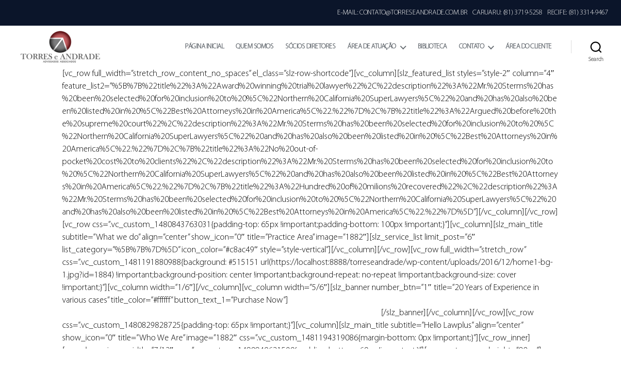

--- FILE ---
content_type: text/html; charset=UTF-8
request_url: https://torreseandrade.com.br/home-3/
body_size: 11454
content:
<!DOCTYPE html>

<html class="no-js" lang="pt-BR">

	<head>

		<meta charset="UTF-8">
		<meta name="viewport" content="width=device-width, initial-scale=1.0" >

		<link rel="profile" href="https://gmpg.org/xfn/11">

		<title>Home 3 &#8211; Torres e Andrade</title>
<meta name='robots' content='max-image-preview:large' />
<link rel='dns-prefetch' href='//ajax.googleapis.com' />
<link rel='dns-prefetch' href='//maxcdn.bootstrapcdn.com' />
<link rel='dns-prefetch' href='//s.w.org' />
<link rel="alternate" type="application/rss+xml" title="Feed para Torres e Andrade &raquo;" href="https://torreseandrade.com.br/feed/" />
<link rel="alternate" type="application/rss+xml" title="Feed de comentários para Torres e Andrade &raquo;" href="https://torreseandrade.com.br/comments/feed/" />
		<script>
			window._wpemojiSettings = {"baseUrl":"https:\/\/s.w.org\/images\/core\/emoji\/13.0.1\/72x72\/","ext":".png","svgUrl":"https:\/\/s.w.org\/images\/core\/emoji\/13.0.1\/svg\/","svgExt":".svg","source":{"concatemoji":"https:\/\/torreseandrade.com.br\/wp-includes\/js\/wp-emoji-release.min.js?ver=5.7.14"}};
			!function(e,a,t){var n,r,o,i=a.createElement("canvas"),p=i.getContext&&i.getContext("2d");function s(e,t){var a=String.fromCharCode;p.clearRect(0,0,i.width,i.height),p.fillText(a.apply(this,e),0,0);e=i.toDataURL();return p.clearRect(0,0,i.width,i.height),p.fillText(a.apply(this,t),0,0),e===i.toDataURL()}function c(e){var t=a.createElement("script");t.src=e,t.defer=t.type="text/javascript",a.getElementsByTagName("head")[0].appendChild(t)}for(o=Array("flag","emoji"),t.supports={everything:!0,everythingExceptFlag:!0},r=0;r<o.length;r++)t.supports[o[r]]=function(e){if(!p||!p.fillText)return!1;switch(p.textBaseline="top",p.font="600 32px Arial",e){case"flag":return s([127987,65039,8205,9895,65039],[127987,65039,8203,9895,65039])?!1:!s([55356,56826,55356,56819],[55356,56826,8203,55356,56819])&&!s([55356,57332,56128,56423,56128,56418,56128,56421,56128,56430,56128,56423,56128,56447],[55356,57332,8203,56128,56423,8203,56128,56418,8203,56128,56421,8203,56128,56430,8203,56128,56423,8203,56128,56447]);case"emoji":return!s([55357,56424,8205,55356,57212],[55357,56424,8203,55356,57212])}return!1}(o[r]),t.supports.everything=t.supports.everything&&t.supports[o[r]],"flag"!==o[r]&&(t.supports.everythingExceptFlag=t.supports.everythingExceptFlag&&t.supports[o[r]]);t.supports.everythingExceptFlag=t.supports.everythingExceptFlag&&!t.supports.flag,t.DOMReady=!1,t.readyCallback=function(){t.DOMReady=!0},t.supports.everything||(n=function(){t.readyCallback()},a.addEventListener?(a.addEventListener("DOMContentLoaded",n,!1),e.addEventListener("load",n,!1)):(e.attachEvent("onload",n),a.attachEvent("onreadystatechange",function(){"complete"===a.readyState&&t.readyCallback()})),(n=t.source||{}).concatemoji?c(n.concatemoji):n.wpemoji&&n.twemoji&&(c(n.twemoji),c(n.wpemoji)))}(window,document,window._wpemojiSettings);
		</script>
		<style>
img.wp-smiley,
img.emoji {
	display: inline !important;
	border: none !important;
	box-shadow: none !important;
	height: 1em !important;
	width: 1em !important;
	margin: 0 .07em !important;
	vertical-align: -0.1em !important;
	background: none !important;
	padding: 0 !important;
}
</style>
	<link rel='stylesheet' id='wp-block-library-css'  href='https://torreseandrade.com.br/wp-includes/css/dist/block-library/style.min.css?ver=5.7.14' media='all' />
<link rel='stylesheet' id='contact-form-7-css'  href='https://torreseandrade.com.br/wp-content/plugins/contact-form-7/includes/css/styles.css?ver=5.4' media='all' />
<link rel='stylesheet' id='parent-css'  href='https://torreseandrade.com.br/wp-content/themes/torreseandrade/style.css?ver=5.7.14' media='all' />
<link rel='stylesheet' id='load-fa-css'  href='https://maxcdn.bootstrapcdn.com/font-awesome/4.7.0/css/font-awesome.min.css?ver=5.7.14' media='all' />
<link rel='stylesheet' id='twentytwenty-style-css'  href='https://torreseandrade.com.br/wp-content/themes/torreseandrade-child/style.css?ver=1.0' media='all' />
<style id='twentytwenty-style-inline-css'>
.color-accent,.color-accent-hover:hover,.color-accent-hover:focus,:root .has-accent-color,.has-drop-cap:not(:focus):first-letter,.wp-block-button.is-style-outline,a { color: #e22658; }blockquote,.border-color-accent,.border-color-accent-hover:hover,.border-color-accent-hover:focus { border-color: #e22658; }button:not(.toggle),.button,.faux-button,.wp-block-button__link,.wp-block-file .wp-block-file__button,input[type="button"],input[type="reset"],input[type="submit"],.bg-accent,.bg-accent-hover:hover,.bg-accent-hover:focus,:root .has-accent-background-color,.comment-reply-link { background-color: #e22658; }.fill-children-accent,.fill-children-accent * { fill: #e22658; }:root .has-background-color,button,.button,.faux-button,.wp-block-button__link,.wp-block-file__button,input[type="button"],input[type="reset"],input[type="submit"],.wp-block-button,.comment-reply-link,.has-background.has-primary-background-color:not(.has-text-color),.has-background.has-primary-background-color *:not(.has-text-color),.has-background.has-accent-background-color:not(.has-text-color),.has-background.has-accent-background-color *:not(.has-text-color) { color: #ffffff; }:root .has-background-background-color { background-color: #ffffff; }body,.entry-title a,:root .has-primary-color { color: #000000; }:root .has-primary-background-color { background-color: #000000; }cite,figcaption,.wp-caption-text,.post-meta,.entry-content .wp-block-archives li,.entry-content .wp-block-categories li,.entry-content .wp-block-latest-posts li,.wp-block-latest-comments__comment-date,.wp-block-latest-posts__post-date,.wp-block-embed figcaption,.wp-block-image figcaption,.wp-block-pullquote cite,.comment-metadata,.comment-respond .comment-notes,.comment-respond .logged-in-as,.pagination .dots,.entry-content hr:not(.has-background),hr.styled-separator,:root .has-secondary-color { color: #6d6d6d; }:root .has-secondary-background-color { background-color: #6d6d6d; }pre,fieldset,input,textarea,table,table *,hr { border-color: #dbdbdb; }caption,code,code,kbd,samp,.wp-block-table.is-style-stripes tbody tr:nth-child(odd),:root .has-subtle-background-background-color { background-color: #dbdbdb; }.wp-block-table.is-style-stripes { border-bottom-color: #dbdbdb; }.wp-block-latest-posts.is-grid li { border-top-color: #dbdbdb; }:root .has-subtle-background-color { color: #dbdbdb; }body:not(.overlay-header) .primary-menu > li > a,body:not(.overlay-header) .primary-menu > li > .icon,.modal-menu a,.footer-menu a, .footer-widgets a,#site-footer .wp-block-button.is-style-outline,.wp-block-pullquote:before,.singular:not(.overlay-header) .entry-header a,.archive-header a,.header-footer-group .color-accent,.header-footer-group .color-accent-hover:hover { color: #e22658; }.social-icons a,#site-footer button:not(.toggle),#site-footer .button,#site-footer .faux-button,#site-footer .wp-block-button__link,#site-footer .wp-block-file__button,#site-footer input[type="button"],#site-footer input[type="reset"],#site-footer input[type="submit"] { background-color: #e22658; }.social-icons a,body:not(.overlay-header) .primary-menu ul,.header-footer-group button,.header-footer-group .button,.header-footer-group .faux-button,.header-footer-group .wp-block-button:not(.is-style-outline) .wp-block-button__link,.header-footer-group .wp-block-file__button,.header-footer-group input[type="button"],.header-footer-group input[type="reset"],.header-footer-group input[type="submit"] { color: #ffffff; }#site-header,.footer-nav-widgets-wrapper,#site-footer,.menu-modal,.menu-modal-inner,.search-modal-inner,.archive-header,.singular .entry-header,.singular .featured-media:before,.wp-block-pullquote:before { background-color: #ffffff; }.header-footer-group,body:not(.overlay-header) #site-header .toggle,.menu-modal .toggle { color: #000000; }body:not(.overlay-header) .primary-menu ul { background-color: #000000; }body:not(.overlay-header) .primary-menu > li > ul:after { border-bottom-color: #000000; }body:not(.overlay-header) .primary-menu ul ul:after { border-left-color: #000000; }.site-description,body:not(.overlay-header) .toggle-inner .toggle-text,.widget .post-date,.widget .rss-date,.widget_archive li,.widget_categories li,.widget cite,.widget_pages li,.widget_meta li,.widget_nav_menu li,.powered-by-wordpress,.to-the-top,.singular .entry-header .post-meta,.singular:not(.overlay-header) .entry-header .post-meta a { color: #6d6d6d; }.header-footer-group pre,.header-footer-group fieldset,.header-footer-group input,.header-footer-group textarea,.header-footer-group table,.header-footer-group table *,.footer-nav-widgets-wrapper,#site-footer,.menu-modal nav *,.footer-widgets-outer-wrapper,.footer-top { border-color: #dbdbdb; }.header-footer-group table caption,body:not(.overlay-header) .header-inner .toggle-wrapper::before { background-color: #dbdbdb; }
</style>
<link rel='stylesheet' id='twentytwenty-print-style-css'  href='https://torreseandrade.com.br/wp-content/themes/torreseandrade/print.css?ver=1.0' media='print' />
<script src='https://torreseandrade.com.br/wp-includes/js/jquery/jquery.min.js?ver=3.5.1' id='jquery-core-js'></script>
<script src='https://torreseandrade.com.br/wp-includes/js/jquery/jquery-migrate.min.js?ver=3.3.2' id='jquery-migrate-js'></script>
<script src='https://torreseandrade.com.br/wp-content/themes/torreseandrade/assets/js/index.js?ver=1.0' id='twentytwenty-js-js' async></script>
<link rel="https://api.w.org/" href="https://torreseandrade.com.br/wp-json/" /><link rel="alternate" type="application/json" href="https://torreseandrade.com.br/wp-json/wp/v2/pages/1925" /><link rel="EditURI" type="application/rsd+xml" title="RSD" href="https://torreseandrade.com.br/xmlrpc.php?rsd" />
<link rel="wlwmanifest" type="application/wlwmanifest+xml" href="https://torreseandrade.com.br/wp-includes/wlwmanifest.xml" /> 
<meta name="generator" content="WordPress 5.7.14" />
<link rel="canonical" href="https://torreseandrade.com.br/home-3/" />
<link rel='shortlink' href='https://torreseandrade.com.br/?p=1925' />
<link rel="alternate" type="application/json+oembed" href="https://torreseandrade.com.br/wp-json/oembed/1.0/embed?url=https%3A%2F%2Ftorreseandrade.com.br%2Fhome-3%2F" />
<link rel="alternate" type="text/xml+oembed" href="https://torreseandrade.com.br/wp-json/oembed/1.0/embed?url=https%3A%2F%2Ftorreseandrade.com.br%2Fhome-3%2F&#038;format=xml" />
	<script>document.documentElement.className = document.documentElement.className.replace( 'no-js', 'js' );</script>
	<style id="custom-background-css">
body.custom-background { background-color: #ffffff; }
</style>
	<link rel="icon" href="https://torreseandrade.com.br/wp-content/uploads/2017/11/cropped-bullet1-32x32.png" sizes="32x32" />
<link rel="icon" href="https://torreseandrade.com.br/wp-content/uploads/2017/11/cropped-bullet1-192x192.png" sizes="192x192" />
<link rel="apple-touch-icon" href="https://torreseandrade.com.br/wp-content/uploads/2017/11/cropped-bullet1-180x180.png" />
<meta name="msapplication-TileImage" content="https://torreseandrade.com.br/wp-content/uploads/2017/11/cropped-bullet1-270x270.png" />

	</head>

	<body data-rsssl=1 class="page-template-default page page-id-1925 custom-background wp-custom-logo wp-embed-responsive singular enable-search-modal missing-post-thumbnail has-no-pagination not-showing-comments show-avatars footer-top-hidden reduced-spacing">

		<a class="skip-link screen-reader-text" href="#site-content">Pular para o conteúdo</a>
	<div class="topnav" id="myTopnav">

<div class="barrasuperior" >	
<a><p class="contatos">E-mail: contato@torreseandrade.com.br	</p></a>
<a><p class="contatos">Caruaru: (81) 3719-5258</p></a>
<a><p class="contatos">Recife: (81) 3314-9467</p></a>


	

	
 

</div>
	</div>
		<header id="site-header" class="header-footer-group" role="banner">

			<div class="header-inner section-inner">

				<div class="header-titles-wrapper">

					
						<button class="toggle search-toggle mobile-search-toggle" data-toggle-target=".search-modal" data-toggle-body-class="showing-search-modal" data-set-focus=".search-modal .search-field" aria-expanded="false">
							<span class="toggle-inner">
								<span class="toggle-icon">
									<svg class="svg-icon" aria-hidden="true" role="img" focusable="false" xmlns="http://www.w3.org/2000/svg" width="23" height="23" viewBox="0 0 23 23"><path d="M38.710696,48.0601792 L43,52.3494831 L41.3494831,54 L37.0601792,49.710696 C35.2632422,51.1481185 32.9839107,52.0076499 30.5038249,52.0076499 C24.7027226,52.0076499 20,47.3049272 20,41.5038249 C20,35.7027226 24.7027226,31 30.5038249,31 C36.3049272,31 41.0076499,35.7027226 41.0076499,41.5038249 C41.0076499,43.9839107 40.1481185,46.2632422 38.710696,48.0601792 Z M36.3875844,47.1716785 C37.8030221,45.7026647 38.6734666,43.7048964 38.6734666,41.5038249 C38.6734666,36.9918565 35.0157934,33.3341833 30.5038249,33.3341833 C25.9918565,33.3341833 22.3341833,36.9918565 22.3341833,41.5038249 C22.3341833,46.0157934 25.9918565,49.6734666 30.5038249,49.6734666 C32.7048964,49.6734666 34.7026647,48.8030221 36.1716785,47.3875844 C36.2023931,47.347638 36.2360451,47.3092237 36.2726343,47.2726343 C36.3092237,47.2360451 36.347638,47.2023931 36.3875844,47.1716785 Z" transform="translate(-20 -31)" /></svg>								</span>
								<span class="toggle-text">Search</span>
							</span>
						</button><!-- .search-toggle -->

					
					<div class="header-titles">

						<div class="site-logo faux-heading"><a href="https://torreseandrade.com.br/" class="custom-logo-link" rel="home"><img width="350" height="144" src="https://torreseandrade.com.br/wp-content/uploads/2017/11/cropped-torres-e-andrade-caruaru.png" class="custom-logo" alt="Torres e Andrade" srcset="https://torreseandrade.com.br/wp-content/uploads/2017/11/cropped-torres-e-andrade-caruaru.png 350w, https://torreseandrade.com.br/wp-content/uploads/2017/11/cropped-torres-e-andrade-caruaru-300x123.png 300w" sizes="(max-width: 350px) 100vw, 350px" /></a><span class="screen-reader-text">Torres e Andrade</span></div>
					</div><!-- .header-titles -->

					<button class="toggle nav-toggle mobile-nav-toggle" data-toggle-target=".menu-modal"  data-toggle-body-class="showing-menu-modal" aria-expanded="false" data-set-focus=".close-nav-toggle">
						<span class="toggle-inner">
							<span class="toggle-icon">
								<svg class="svg-icon" aria-hidden="true" role="img" focusable="false" xmlns="http://www.w3.org/2000/svg" width="26" height="7" viewBox="0 0 26 7"><path fill-rule="evenodd" d="M332.5,45 C330.567003,45 329,43.4329966 329,41.5 C329,39.5670034 330.567003,38 332.5,38 C334.432997,38 336,39.5670034 336,41.5 C336,43.4329966 334.432997,45 332.5,45 Z M342,45 C340.067003,45 338.5,43.4329966 338.5,41.5 C338.5,39.5670034 340.067003,38 342,38 C343.932997,38 345.5,39.5670034 345.5,41.5 C345.5,43.4329966 343.932997,45 342,45 Z M351.5,45 C349.567003,45 348,43.4329966 348,41.5 C348,39.5670034 349.567003,38 351.5,38 C353.432997,38 355,39.5670034 355,41.5 C355,43.4329966 353.432997,45 351.5,45 Z" transform="translate(-329 -38)" /></svg>							</span>
							<span class="toggle-text">Menu</span>
						</span>
					</button><!-- .nav-toggle -->

				</div><!-- .header-titles-wrapper -->

				<div class="header-navigation-wrapper">

					
							<nav class="primary-menu-wrapper" aria-label="Horizontal" role="navigation">

								<ul class="primary-menu reset-list-style">

								<li id="menu-item-3601" class="menu-item menu-item-type-post_type menu-item-object-page menu-item-home menu-item-3601"><a href="https://torreseandrade.com.br/">Página inicial</a></li>
<li id="menu-item-3189" class="menu-item menu-item-type-post_type menu-item-object-page menu-item-3189"><a href="https://torreseandrade.com.br/quem-somos/">Quem Somos</a></li>
<li id="menu-item-3224" class="menu-item menu-item-type-post_type menu-item-object-page menu-item-3224"><a href="https://torreseandrade.com.br/sociosdiretores/">Sócios Diretores</a></li>
<li id="menu-item-3636" class="menu-item menu-item-type-custom menu-item-object-custom menu-item-has-children menu-item-3636"><a href="#">Área de atuação</a><span class="icon"></span>
<ul class="sub-menu">
	<li id="menu-item-3193" class="menu-item menu-item-type-post_type menu-item-object-page menu-item-3193"><a href="https://torreseandrade.com.br/areas-de-atuacao/departamento-de-recuperacao-de-credito/">Recuperação de Crédito</a></li>
	<li id="menu-item-3209" class="menu-item menu-item-type-custom menu-item-object-custom menu-item-has-children menu-item-3209"><a href="#">Departamento Jurídico</a><span class="icon"></span>
	<ul class="sub-menu">
		<li id="menu-item-3651" class="menu-item menu-item-type-post_type menu-item-object-atuacao menu-item-3651"><a href="https://torreseandrade.com.br/atuacao/civel/">Cível</a></li>
		<li id="menu-item-3667" class="menu-item menu-item-type-post_type menu-item-object-atuacao menu-item-3667"><a href="https://torreseandrade.com.br/atuacao/imobiliaria/">Imobiliária</a></li>
		<li id="menu-item-3649" class="menu-item menu-item-type-post_type menu-item-object-atuacao menu-item-3649"><a href="https://torreseandrade.com.br/atuacao/consumerista/">Consumerista</a></li>
		<li id="menu-item-3648" class="menu-item menu-item-type-post_type menu-item-object-atuacao menu-item-3648"><a href="https://torreseandrade.com.br/atuacao/empresarial/">Empresarial</a></li>
		<li id="menu-item-3647" class="menu-item menu-item-type-post_type menu-item-object-atuacao menu-item-3647"><a href="https://torreseandrade.com.br/atuacao/protecao-patrimonial/">Proteção Patrimonial</a></li>
		<li id="menu-item-3646" class="menu-item menu-item-type-post_type menu-item-object-atuacao menu-item-3646"><a href="https://torreseandrade.com.br/atuacao/reorganizacao-societaria/">Reorganização Societária</a></li>
		<li id="menu-item-3645" class="menu-item menu-item-type-post_type menu-item-object-atuacao menu-item-3645"><a href="https://torreseandrade.com.br/atuacao/trabalhista/">Trabalhista</a></li>
		<li id="menu-item-3644" class="menu-item menu-item-type-post_type menu-item-object-atuacao menu-item-3644"><a href="https://torreseandrade.com.br/atuacao/tributaria/">Tributária</a></li>
		<li id="menu-item-3666" class="menu-item menu-item-type-post_type menu-item-object-atuacao menu-item-3666"><a href="https://torreseandrade.com.br/atuacao/planejamento-sucessorio/">Planejamento Sucessório</a></li>
	</ul>
</li>
</ul>
</li>
<li id="menu-item-3219" class="menu-item menu-item-type-post_type menu-item-object-page menu-item-3219"><a href="https://torreseandrade.com.br/biblioteca/">Biblioteca</a></li>
<li id="menu-item-3656" class="menu-item menu-item-type-custom menu-item-object-custom menu-item-has-children menu-item-3656"><a href="#">Contato</a><span class="icon"></span>
<ul class="sub-menu">
	<li id="menu-item-2526" class="menu-item menu-item-type-post_type menu-item-object-page menu-item-2526"><a href="https://torreseandrade.com.br/contato/">Informações</a></li>
	<li id="menu-item-3229" class="menu-item menu-item-type-post_type menu-item-object-page menu-item-3229"><a href="https://torreseandrade.com.br/trabalhe-conosco/">Trabalhe Conosco</a></li>
</ul>
</li>
<li id="menu-item-3657" class="menu-item menu-item-type-custom menu-item-object-custom menu-item-3657"><a href="#">Área do cliente</a></li>

								</ul>

							</nav><!-- .primary-menu-wrapper -->

						
						<div class="header-toggles hide-no-js">

						
							<div class="toggle-wrapper search-toggle-wrapper">

								<button class="toggle search-toggle desktop-search-toggle" data-toggle-target=".search-modal" data-toggle-body-class="showing-search-modal" data-set-focus=".search-modal .search-field" aria-expanded="false">
									<span class="toggle-inner">
										<svg class="svg-icon" aria-hidden="true" role="img" focusable="false" xmlns="http://www.w3.org/2000/svg" width="23" height="23" viewBox="0 0 23 23"><path d="M38.710696,48.0601792 L43,52.3494831 L41.3494831,54 L37.0601792,49.710696 C35.2632422,51.1481185 32.9839107,52.0076499 30.5038249,52.0076499 C24.7027226,52.0076499 20,47.3049272 20,41.5038249 C20,35.7027226 24.7027226,31 30.5038249,31 C36.3049272,31 41.0076499,35.7027226 41.0076499,41.5038249 C41.0076499,43.9839107 40.1481185,46.2632422 38.710696,48.0601792 Z M36.3875844,47.1716785 C37.8030221,45.7026647 38.6734666,43.7048964 38.6734666,41.5038249 C38.6734666,36.9918565 35.0157934,33.3341833 30.5038249,33.3341833 C25.9918565,33.3341833 22.3341833,36.9918565 22.3341833,41.5038249 C22.3341833,46.0157934 25.9918565,49.6734666 30.5038249,49.6734666 C32.7048964,49.6734666 34.7026647,48.8030221 36.1716785,47.3875844 C36.2023931,47.347638 36.2360451,47.3092237 36.2726343,47.2726343 C36.3092237,47.2360451 36.347638,47.2023931 36.3875844,47.1716785 Z" transform="translate(-20 -31)" /></svg>										<span class="toggle-text">Search</span>
									</span>
								</button><!-- .search-toggle -->

							</div>

							
						</div><!-- .header-toggles -->
						
				</div><!-- .header-navigation-wrapper -->

			</div><!-- .header-inner -->

			<div class="search-modal cover-modal header-footer-group" data-modal-target-string=".search-modal">

	<div class="search-modal-inner modal-inner">

		<div class="section-inner">

			<form role="search" aria-label="Pesquisar por:" method="get" class="search-form" action="https://torreseandrade.com.br/">
	<label for="search-form-1">
		<span class="screen-reader-text">Pesquisar por:</span>
		<input type="search" id="search-form-1" class="search-field" placeholder="Pesquisar &hellip;" value="" name="s" />
	</label>
	<input type="submit" class="search-submit" value="Pesquisar" />
</form>

			<button class="toggle search-untoggle close-search-toggle fill-children-current-color" data-toggle-target=".search-modal" data-toggle-body-class="showing-search-modal" data-set-focus=".search-modal .search-field" aria-expanded="false">
				<span class="screen-reader-text">Fechar pesquisa</span>
				<svg class="svg-icon" aria-hidden="true" role="img" focusable="false" xmlns="http://www.w3.org/2000/svg" width="16" height="16" viewBox="0 0 16 16"><polygon fill="" fill-rule="evenodd" points="6.852 7.649 .399 1.195 1.445 .149 7.899 6.602 14.352 .149 15.399 1.195 8.945 7.649 15.399 14.102 14.352 15.149 7.899 8.695 1.445 15.149 .399 14.102" /></svg>			</button><!-- .search-toggle -->

		</div><!-- .section-inner -->

	</div><!-- .search-modal-inner -->

</div><!-- .menu-modal -->

		</header><!-- #site-header -->

		
<div class="menu-modal cover-modal header-footer-group" data-modal-target-string=".menu-modal">

	<div class="menu-modal-inner modal-inner">

		<div class="menu-wrapper section-inner">

			<div class="menu-top">

				<button class="toggle close-nav-toggle fill-children-current-color" data-toggle-target=".menu-modal" data-toggle-body-class="showing-menu-modal" aria-expanded="false" data-set-focus=".menu-modal">
					<span class="toggle-text">Fechar menu</span>
					<svg class="svg-icon" aria-hidden="true" role="img" focusable="false" xmlns="http://www.w3.org/2000/svg" width="16" height="16" viewBox="0 0 16 16"><polygon fill="" fill-rule="evenodd" points="6.852 7.649 .399 1.195 1.445 .149 7.899 6.602 14.352 .149 15.399 1.195 8.945 7.649 15.399 14.102 14.352 15.149 7.899 8.695 1.445 15.149 .399 14.102" /></svg>				</button><!-- .nav-toggle -->

				
					<nav class="mobile-menu" aria-label="Mobile" role="navigation">

						<ul class="modal-menu reset-list-style">

						<li class="menu-item menu-item-type-post_type menu-item-object-page menu-item-home menu-item-3601"><div class="ancestor-wrapper"><a href="https://torreseandrade.com.br/">Página inicial</a></div><!-- .ancestor-wrapper --></li>
<li class="menu-item menu-item-type-post_type menu-item-object-page menu-item-3189"><div class="ancestor-wrapper"><a href="https://torreseandrade.com.br/quem-somos/">Quem Somos</a></div><!-- .ancestor-wrapper --></li>
<li class="menu-item menu-item-type-post_type menu-item-object-page menu-item-3224"><div class="ancestor-wrapper"><a href="https://torreseandrade.com.br/sociosdiretores/">Sócios Diretores</a></div><!-- .ancestor-wrapper --></li>
<li class="menu-item menu-item-type-custom menu-item-object-custom menu-item-has-children menu-item-3636"><div class="ancestor-wrapper"><a href="#">Área de atuação</a><button class="toggle sub-menu-toggle fill-children-current-color" data-toggle-target=".menu-modal .menu-item-3636 > .sub-menu" data-toggle-type="slidetoggle" data-toggle-duration="250" aria-expanded="false"><span class="screen-reader-text">Mostrar submenu</span><svg class="svg-icon" aria-hidden="true" role="img" focusable="false" xmlns="http://www.w3.org/2000/svg" width="20" height="12" viewBox="0 0 20 12"><polygon fill="" fill-rule="evenodd" points="1319.899 365.778 1327.678 358 1329.799 360.121 1319.899 370.021 1310 360.121 1312.121 358" transform="translate(-1310 -358)" /></svg></button></div><!-- .ancestor-wrapper -->
<ul class="sub-menu">
	<li class="menu-item menu-item-type-post_type menu-item-object-page menu-item-3193"><div class="ancestor-wrapper"><a href="https://torreseandrade.com.br/areas-de-atuacao/departamento-de-recuperacao-de-credito/">Recuperação de Crédito</a></div><!-- .ancestor-wrapper --></li>
	<li class="menu-item menu-item-type-custom menu-item-object-custom menu-item-has-children menu-item-3209"><div class="ancestor-wrapper"><a href="#">Departamento Jurídico</a><button class="toggle sub-menu-toggle fill-children-current-color" data-toggle-target=".menu-modal .menu-item-3209 > .sub-menu" data-toggle-type="slidetoggle" data-toggle-duration="250" aria-expanded="false"><span class="screen-reader-text">Mostrar submenu</span><svg class="svg-icon" aria-hidden="true" role="img" focusable="false" xmlns="http://www.w3.org/2000/svg" width="20" height="12" viewBox="0 0 20 12"><polygon fill="" fill-rule="evenodd" points="1319.899 365.778 1327.678 358 1329.799 360.121 1319.899 370.021 1310 360.121 1312.121 358" transform="translate(-1310 -358)" /></svg></button></div><!-- .ancestor-wrapper -->
	<ul class="sub-menu">
		<li class="menu-item menu-item-type-post_type menu-item-object-atuacao menu-item-3651"><div class="ancestor-wrapper"><a href="https://torreseandrade.com.br/atuacao/civel/">Cível</a></div><!-- .ancestor-wrapper --></li>
		<li class="menu-item menu-item-type-post_type menu-item-object-atuacao menu-item-3667"><div class="ancestor-wrapper"><a href="https://torreseandrade.com.br/atuacao/imobiliaria/">Imobiliária</a></div><!-- .ancestor-wrapper --></li>
		<li class="menu-item menu-item-type-post_type menu-item-object-atuacao menu-item-3649"><div class="ancestor-wrapper"><a href="https://torreseandrade.com.br/atuacao/consumerista/">Consumerista</a></div><!-- .ancestor-wrapper --></li>
		<li class="menu-item menu-item-type-post_type menu-item-object-atuacao menu-item-3648"><div class="ancestor-wrapper"><a href="https://torreseandrade.com.br/atuacao/empresarial/">Empresarial</a></div><!-- .ancestor-wrapper --></li>
		<li class="menu-item menu-item-type-post_type menu-item-object-atuacao menu-item-3647"><div class="ancestor-wrapper"><a href="https://torreseandrade.com.br/atuacao/protecao-patrimonial/">Proteção Patrimonial</a></div><!-- .ancestor-wrapper --></li>
		<li class="menu-item menu-item-type-post_type menu-item-object-atuacao menu-item-3646"><div class="ancestor-wrapper"><a href="https://torreseandrade.com.br/atuacao/reorganizacao-societaria/">Reorganização Societária</a></div><!-- .ancestor-wrapper --></li>
		<li class="menu-item menu-item-type-post_type menu-item-object-atuacao menu-item-3645"><div class="ancestor-wrapper"><a href="https://torreseandrade.com.br/atuacao/trabalhista/">Trabalhista</a></div><!-- .ancestor-wrapper --></li>
		<li class="menu-item menu-item-type-post_type menu-item-object-atuacao menu-item-3644"><div class="ancestor-wrapper"><a href="https://torreseandrade.com.br/atuacao/tributaria/">Tributária</a></div><!-- .ancestor-wrapper --></li>
		<li class="menu-item menu-item-type-post_type menu-item-object-atuacao menu-item-3666"><div class="ancestor-wrapper"><a href="https://torreseandrade.com.br/atuacao/planejamento-sucessorio/">Planejamento Sucessório</a></div><!-- .ancestor-wrapper --></li>
	</ul>
</li>
</ul>
</li>
<li class="menu-item menu-item-type-post_type menu-item-object-page menu-item-3219"><div class="ancestor-wrapper"><a href="https://torreseandrade.com.br/biblioteca/">Biblioteca</a></div><!-- .ancestor-wrapper --></li>
<li class="menu-item menu-item-type-custom menu-item-object-custom menu-item-has-children menu-item-3656"><div class="ancestor-wrapper"><a href="#">Contato</a><button class="toggle sub-menu-toggle fill-children-current-color" data-toggle-target=".menu-modal .menu-item-3656 > .sub-menu" data-toggle-type="slidetoggle" data-toggle-duration="250" aria-expanded="false"><span class="screen-reader-text">Mostrar submenu</span><svg class="svg-icon" aria-hidden="true" role="img" focusable="false" xmlns="http://www.w3.org/2000/svg" width="20" height="12" viewBox="0 0 20 12"><polygon fill="" fill-rule="evenodd" points="1319.899 365.778 1327.678 358 1329.799 360.121 1319.899 370.021 1310 360.121 1312.121 358" transform="translate(-1310 -358)" /></svg></button></div><!-- .ancestor-wrapper -->
<ul class="sub-menu">
	<li class="menu-item menu-item-type-post_type menu-item-object-page menu-item-2526"><div class="ancestor-wrapper"><a href="https://torreseandrade.com.br/contato/">Informações</a></div><!-- .ancestor-wrapper --></li>
	<li class="menu-item menu-item-type-post_type menu-item-object-page menu-item-3229"><div class="ancestor-wrapper"><a href="https://torreseandrade.com.br/trabalhe-conosco/">Trabalhe Conosco</a></div><!-- .ancestor-wrapper --></li>
</ul>
</li>
<li class="menu-item menu-item-type-custom menu-item-object-custom menu-item-3657"><div class="ancestor-wrapper"><a href="#">Área do cliente</a></div><!-- .ancestor-wrapper --></li>

						</ul>

					</nav>

					
			</div><!-- .menu-top -->

			<div class="menu-bottom">

				
			</div><!-- .menu-bottom -->

		</div><!-- .menu-wrapper -->

	</div><!-- .menu-modal-inner -->

</div><!-- .menu-modal -->

<main id="site-content" role="main">

	
<article class="post-1925 page type-page status-publish hentry" id="post-1925">

	
	<div class="post-inner thin ">

		<div class="entry-content">

			<p>[vc_row full_width=&#8221;stretch_row_content_no_spaces&#8221; el_class=&#8221;slz-row-shortcode&#8221;][vc_column][slz_featured_list styles=&#8221;style-2&#8243; column=&#8221;4&#8243; feature_list2=&#8221;%5B%7B%22title%22%3A%22Award%20winning%20trial%20lawyer%22%2C%22description%22%3A%22Mr.%20Sterms%20has%20been%20selected%20for%20inclusion%20to%20%5C%22Northern%20California%20SuperLawyers%5C%22%20and%20has%20also%20been%20listed%20in%20%5C%22Best%20Attorneys%20in%20America%5C%22.%22%7D%2C%7B%22title%22%3A%22Argued%20before%20the%20supreme%20court%22%2C%22description%22%3A%22Mr.%20Sterms%20has%20been%20selected%20for%20inclusion%20to%20%5C%22Northern%20California%20SuperLawyers%5C%22%20and%20has%20also%20been%20listed%20in%20%5C%22Best%20Attorneys%20in%20America%5C%22.%22%7D%2C%7B%22title%22%3A%22No%20out-of-pocket%20cost%20to%20clients%22%2C%22description%22%3A%22Mr.%20Sterms%20has%20been%20selected%20for%20inclusion%20to%20%5C%22Northern%20California%20SuperLawyers%5C%22%20and%20has%20also%20been%20listed%20in%20%5C%22Best%20Attorneys%20in%20America%5C%22.%22%7D%2C%7B%22title%22%3A%22Hundred%20of%20milions%20recovered%22%2C%22description%22%3A%22Mr.%20Sterms%20has%20been%20selected%20for%20inclusion%20to%20%5C%22Northern%20California%20SuperLawyers%5C%22%20and%20has%20also%20been%20listed%20in%20%5C%22Best%20Attorneys%20in%20America%5C%22.%22%7D%5D&#8221;][/vc_column][/vc_row][vc_row css=&#8221;.vc_custom_1480843763031{padding-top: 65px !important;padding-bottom: 100px !important;}&#8221;][vc_column][slz_main_title subtitle=&#8221;What we do&#8221; align=&#8221;center&#8221; show_icon=&#8221;0&#8243; title=&#8221;Practice Area&#8221; image=&#8221;1882&#8243;][slz_service_list limit_post=&#8221;6&#8243; list_category=&#8221;%5B%7B%7D%5D&#8221; icon_color=&#8221;#c8ac49&#8243; style=&#8221;style-vertical&#8221;][/vc_column][/vc_row][vc_row full_width=&#8221;stretch_row&#8221; css=&#8221;.vc_custom_1481191880988{background: #515151 url(https://localhost:8888/torreseandrade/wp-content/uploads/2016/12/home1-bg-1.jpg?id=1884) !important;background-position: center !important;background-repeat: no-repeat !important;background-size: cover !important;}&#8221;][vc_column width=&#8221;1/6&#8243;][/vc_column][vc_column width=&#8221;5/6&#8243;][slz_banner number_btn=&#8221;1&#8243; title=&#8221;20 Years of Experience in various cases&#8221; title_color=&#8221;#ffffff&#8221; button_text_1=&#8221;Purchase Now&#8221;]<span style="color: #ffffff;">At vero eos et accusam et justo duo dolores et ea rebum.  Lorem ipsum dolor sit amet,  no sea takimata sanctus est Lorem ipsum dolor sit amet.  Stet clita kasd gubergren</span>[/slz_banner][/vc_column][/vc_row][vc_row css=&#8221;.vc_custom_1480829828725{padding-top: 65px !important;}&#8221;][vc_column][slz_main_title subtitle=&#8221;Hello Lawplus&#8221; align=&#8221;center&#8221; show_icon=&#8221;0&#8243; title=&#8221;Who We Are&#8221; image=&#8221;1882&#8243; css=&#8221;.vc_custom_1481194319086{margin-bottom: 0px !important;}&#8221;][vc_row_inner][vc_column_inner width=&#8221;7/12&#8243; css=&#8221;.vc_custom_1480840621590{padding-bottom: 60px !important;}&#8221;][vc_empty_space height=&#8221;80px&#8221;][vc_custom_heading text=&#8221;“I don’t need lawyers who win at all costs, I really need them to win, but calculate the costs.”&#8221; font_container=&#8221;tag:p|font_size:22px|text_align:left|color:%23777c84|line_height:30px&#8221; google_fonts=&#8221;font_family:Lato%3A100%2C100italic%2C300%2C300italic%2Cregular%2Citalic%2C700%2C700italic%2C900%2C900italic|font_style:400%20italic%3A400%3Aitalic&#8221;][vc_column_text]Nemo enim ipsam voluptatem quia voluptas sit aspernatur aut odit aut fugit, sed quia consequuntur ma doling tresniu eos qui ratione voluptatem sequi nesciunt. Neque porro quisquam est, qui dolorem ipsum quia doloren sit amet, consecto adipisci elit, sed quia non numquam labore et dolore magnam.[/vc_column_text][vc_empty_space height=&#8221;20px&#8221;][vc_column_text]Lorem ipsum dolor sit amet, consectetur adipisicing elit, sed do eiusmod tempor incididunt ut labore et dolore magna aliqua. Ut enim ad minim veniam, quis nostrud exercitation ullamco laboris nisi ut aliquip ex ea commodo consequat. Duis aute irure dolor in reprehenderit in voluptate velit esse cillum dolore eu fugiat nulla pariatur. Excepteur sint occaecat cupidatat non lore prdent, sunt in culpa qui officia deserunt mollit anim id est laborum sed ut perspiciatis.[/vc_column_text][vc_empty_space height=&#8221;50px&#8221;][slz_button btn=&#8221;%5B%7B%22layout%22%3A%22layout-1%22%2C%22title%22%3A%22Read%20More%22%2C%22icon_library%22%3A%22vs%22%2C%22icon_position%22%3A%22right%22%7D%2C%7B%22layout%22%3A%22layout-1%22%2C%22title%22%3A%22Purchase%20Now%22%2C%22box_shadow%22%3A%22true%22%2C%22bg_color%22%3A%22%23304771%22%2C%22bg_color_hover%22%3A%22rgba(255%2C255%2C255%2C0.01)%22%2C%22btn_color%22%3A%22%23ffffff%22%2C%22btn_color_hover%22%3A%22%23304771%22%2C%22btn_border_color%22%3A%22%23304771%22%2C%22btn_border_color_hover%22%3A%22%23304771%22%2C%22icon_library%22%3A%22vs%22%2C%22icon_position%22%3A%22right%22%2C%22icon_box_shadow%22%3A%22true%22%7D%5D&#8221;][vc_empty_space height=&#8221;60px&#8221;][/vc_column_inner][vc_column_inner width=&#8221;5/12&#8243; offset=&#8221;vc_hidden-xs&#8221;][slz_image image_position=&#8221;relative&#8221; top=&#8221;-50px&#8221; img=&#8221;2733&#8243;][/vc_column_inner][/vc_row_inner][/vc_column][/vc_row][vc_row full_width=&#8221;stretch_row_content_no_spaces&#8221; equal_height=&#8221;yes&#8221; content_placement=&#8221;middle&#8221;][vc_column width=&#8221;1/2&#8243; css=&#8221;.vc_custom_1481716302266{padding-top: 60px !important;padding-bottom: 60px !important;background-image: url(https://localhost:8888/torreseandrade/wp-content/uploads/2016/12/home3-bg.jpg?id=2217) !important;background-position: center !important;background-repeat: no-repeat !important;background-size: cover !important;}&#8221;][vc_column_text]</p>
<h1 style="text-align: center;"><span style="color: #c8ac49;">95%</span> <span style="color: #ffffff;">OF OUR BUSINESS</span></h1>
<p>[/vc_column_text][vc_empty_space height=&#8221;10px&#8221;][vc_custom_heading text=&#8221;IS FROM ATTORNEY REFERRALS&#8221; font_container=&#8221;tag:h5|text_align:center|color:%23ffffff&#8221; use_theme_fonts=&#8221;yes&#8221;][/vc_column][vc_column width=&#8221;1/2&#8243; css=&#8221;.vc_custom_1481258443503{padding-top: 0px !important;background: #22a6d6 url(https://localhost:8888/torreseandrade/wp-content/uploads/2016/12/home3-bg2.jpg?id=2218) !important;background-position: center !important;background-repeat: no-repeat !important;background-size: cover !important;}&#8221;][slz_banner number_btn=&#8221;1&#8243; btn_link_1=&#8221;url:%23|||&#8221; title=&#8221;ATTORNEY REFERALS&#8221; title_color=&#8221;#ffffff&#8221; button_text_1=&#8221;Join Ventures&#8221;]</p>
<p style="text-align: center;"><span style="color: #dbdfe7;">Because of the close working relationship with attorneys who refer cases to the firm and the high level of service it provides, many referral attorneys actually view the AlderLaw staff as an extension of their own office, and many clients refer to the AlderLaw staff as their extended family.</span></p>
<p>[/slz_banner][/vc_column][/vc_row][vc_row css=&#8221;.vc_custom_1481192609654{padding-top: 100px !important;padding-bottom: 100px !important;}&#8221;][vc_column][slz_main_title subtitle=&#8221;Meet The Attorneys&#8221; align=&#8221;center&#8221; show_icon=&#8221;0&#8243; title=&#8221;Our Attorneys&#8221; image=&#8221;1882&#8243;][slz_team_list list_category=&#8221;%5B%7B%22category_slug%22%3A%22group-1%22%7D%5D&#8221; limit_post=&#8221;3&#8243; btn_content=&#8221;View Profile&#8221; description_lenghth=&#8221;24&#8243;][/vc_column][/vc_row][vc_row full_width=&#8221;stretch_row&#8221; css=&#8221;.vc_custom_1481192642640{padding-top: 65px !important;padding-bottom: 100px !important;background: #144389 url(https://localhost:8888/torreseandrade/wp-content/uploads/2016/12/home1-bg3.jpg?id=2212) !important;background-position: center !important;background-repeat: no-repeat !important;background-size: cover !important;}&#8221;][vc_column][slz_testimonial layout=&#8221;layout-3&#8243; show_image_1=&#8221;2&#8243; limit_post=&#8221;4&#8243; list_category=&#8221;%5B%7B%7D%5D&#8221; num_item_show=&#8221;3&#8243; animation=&#8221;1&#8243; description_color=&#8221;#e0e0e8&#8243;][/vc_column][/vc_row][vc_row full_width=&#8221;stretch_row&#8221; css=&#8221;.vc_custom_1481789159317{padding-top: 40px !important;padding-bottom: 75px !important;background-color: #f5f5f5 !important;}&#8221;][vc_column][slz_partner layout=&#8221;layout-2&#8243; gr_list_item=&#8221;%5B%7B%22item_image%22%3A%222722%22%7D%2C%7B%22item_image%22%3A%222726%22%7D%2C%7B%22item_image%22%3A%222725%22%7D%2C%7B%22item_image%22%3A%222724%22%7D%2C%7B%22item_image%22%3A%222723%22%7D%2C%7B%22item_image%22%3A%222722%22%7D%5D&#8221;][/vc_column][/vc_row][vc_row css=&#8221;.vc_custom_1480841727126{padding-top: 65px !important;padding-bottom: 100px !important;}&#8221;][vc_column][slz_main_title subtitle=&#8221;Update &amp; Coming&#8221; align=&#8221;center&#8221; show_icon=&#8221;0&#8243; title=&#8221;Our Firm News&#8221; image=&#8221;1882&#8243;][slz_posts_block layout=&#8221;layout-2&#8243; limit_post=&#8221;6&#8243; category_list=&#8221;%5B%7B%7D%5D&#8221; tag_list=&#8221;%5B%7B%7D%5D&#8221; author_list=&#8221;%5B%7B%7D%5D&#8221; post_format=&#8221;%5B%7B%7D%5D&#8221; list_layout_2=&#8221;list-layout-2&#8243;][/vc_column][/vc_row]</p>

		</div><!-- .entry-content -->

	</div><!-- .post-inner -->

	<div class="section-inner">
		
	</div><!-- .section-inner -->

	
</article><!-- .post -->

</main><!-- #site-content -->



<img class="logoRodape" src="https://conecttati.com.br/torreseandrade/wp-content/uploads/2017/11/cropped-torres-e-andrade-caruaru-300x123.png">

<section class="rodapeSecao">
<div class="rodape">
<div>

	

	
	
</div>	
<div>

	

</div>	
<div>


			
</div>	
<div>

</div>	
	

	
</div>
</section>
<section class="rodapeSecao">
<div class="rodapeInfo">
	
<div>
	<p class="cidade"> Unidade Recife</p>
	<a href="https://www.google.com.br/maps/dir//RioMar+Trade+Center,+Av.+Rep%C3%BAblica+do+L%C3%ADbano,+251+-+Pina,+Recife+-+PE,+51110-131/@-8.0871247,-34.8924505,19z/data=!4m8!4m7!1m0!1m5!1m1!1s0x7ab1f3badda7f65:0x7ef167bddc90e085!2m2!1d-34.8919024!2d-8.0871262" target="_blank"> <p>Av. República do Líbano, 251, Edf. Empresarial Riomar, Torre 3, Sala 1203, Pina, Recife/PE, CEP 51110-160  </p>	</a>
	<a  href="tel:08133149467" ><p><i class="fa fa-phone" aria-hidden="true"></i> (81) 3314-9467</p></a>
</div>	
	<div class="endereco">
	<p class="cidade">Unidade Caruaru</p>
	<a href="https://www.google.com.br/maps/dir//R.+J%C3%BAlio+P%C3%ADres+Ferreira,+555+-+Maur%C3%ADcio+de+Nassau,+Caruaru+-+PE,+55014-285/@-8.269479,-35.9726637,17z/data=!4m8!4m7!1m0!1m5!1m1!1s0x7a98bdab0782953:0xed9ee3246128a603!2m2!1d-35.970475!2d-8.269479" target="_blank"><p>Rua Júlio Pires Ferreira, 555 | Maurício de Nassau – Caruaru/PE | CEP 55014-285	</p></a>	
	<a  href="tel:08137195258" > <p><i class="fa fa-phone" aria-hidden="true"></i> (81) 3719-5258</p></a>
	
</div>
<div>

			<p> <i class="fa fa-envelope-o" aria-hidden="true"></i> 	
contato@torreseandrade.com.br</p>
	
<p>  <a href="https://www.instagram.com/torreseandradeadv/" target="_blank"><i class="fa fa-instagram" aria-hidden="true"></i> @torreseandradeadv</a></p>	
</div>	

	
	
	
	
	
	
	
</div>
</section>





			<footer id="site-footer" role="contentinfo" class="header-footer-group">

				<div class="section-inner">

					<div class="footer-credits">

						<p class="footer-copyright">&copy;
							2026							<a href="https://torreseandrade.com.br/">Torres e Andrade</a>
						</p><!-- .footer-copyright -->

						<p class="powered-by-wordpress">
							<a href="https://conecttati.com.br/">
								Desenvolvido pela Conectta Tecnologia 							</a>
						</p><!-- .powered-by-wordpress -->

					</div><!-- .footer-credits -->

					<a class="to-the-top" href="#site-header">
						<span class="to-the-top-long">
							Ir para o topo <span class="arrow" aria-hidden="true">&uarr;</span>						</span><!-- .to-the-top-long -->
						<span class="to-the-top-short">
							Subir <span class="arrow" aria-hidden="true">&uarr;</span>						</span><!-- .to-the-top-short -->
					</a><!-- .to-the-top -->

				</div><!-- .section-inner -->

			</footer><!-- #site-footer -->

		<script src='https://torreseandrade.com.br/wp-includes/js/dist/vendor/wp-polyfill.min.js?ver=7.4.4' id='wp-polyfill-js'></script>
<script id='wp-polyfill-js-after'>
( 'fetch' in window ) || document.write( '<script src="https://torreseandrade.com.br/wp-includes/js/dist/vendor/wp-polyfill-fetch.min.js?ver=3.0.0"></scr' + 'ipt>' );( document.contains ) || document.write( '<script src="https://torreseandrade.com.br/wp-includes/js/dist/vendor/wp-polyfill-node-contains.min.js?ver=3.42.0"></scr' + 'ipt>' );( window.DOMRect ) || document.write( '<script src="https://torreseandrade.com.br/wp-includes/js/dist/vendor/wp-polyfill-dom-rect.min.js?ver=3.42.0"></scr' + 'ipt>' );( window.URL && window.URL.prototype && window.URLSearchParams ) || document.write( '<script src="https://torreseandrade.com.br/wp-includes/js/dist/vendor/wp-polyfill-url.min.js?ver=3.6.4"></scr' + 'ipt>' );( window.FormData && window.FormData.prototype.keys ) || document.write( '<script src="https://torreseandrade.com.br/wp-includes/js/dist/vendor/wp-polyfill-formdata.min.js?ver=3.0.12"></scr' + 'ipt>' );( Element.prototype.matches && Element.prototype.closest ) || document.write( '<script src="https://torreseandrade.com.br/wp-includes/js/dist/vendor/wp-polyfill-element-closest.min.js?ver=2.0.2"></scr' + 'ipt>' );( 'objectFit' in document.documentElement.style ) || document.write( '<script src="https://torreseandrade.com.br/wp-includes/js/dist/vendor/wp-polyfill-object-fit.min.js?ver=2.3.4"></scr' + 'ipt>' );
</script>
<script src='https://torreseandrade.com.br/wp-includes/js/dist/hooks.min.js?ver=d0188aa6c336f8bb426fe5318b7f5b72' id='wp-hooks-js'></script>
<script src='https://torreseandrade.com.br/wp-includes/js/dist/i18n.min.js?ver=6ae7d829c963a7d8856558f3f9b32b43' id='wp-i18n-js'></script>
<script id='wp-i18n-js-after'>
wp.i18n.setLocaleData( { 'text direction\u0004ltr': [ 'ltr' ] } );
</script>
<script src='https://torreseandrade.com.br/wp-includes/js/dist/vendor/lodash.min.js?ver=4.17.21' id='lodash-js'></script>
<script id='lodash-js-after'>
window.lodash = _.noConflict();
</script>
<script src='https://torreseandrade.com.br/wp-includes/js/dist/url.min.js?ver=7c99a9585caad6f2f16c19ecd17a86cd' id='wp-url-js'></script>
<script id='wp-api-fetch-js-translations'>
( function( domain, translations ) {
	var localeData = translations.locale_data[ domain ] || translations.locale_data.messages;
	localeData[""].domain = domain;
	wp.i18n.setLocaleData( localeData, domain );
} )( "default", {"translation-revision-date":"2025-10-31 00:25:11+0000","generator":"GlotPress\/4.0.3","domain":"messages","locale_data":{"messages":{"":{"domain":"messages","plural-forms":"nplurals=2; plural=n > 1;","lang":"pt_BR"},"You are probably offline.":["Voc\u00ea provavelmente est\u00e1 offline."],"Media upload failed. If this is a photo or a large image, please scale it down and try again.":["Falha ao enviar a m\u00eddia. Se for uma foto ou imagem grande, reduza o tamanho e tente novamente."],"An unknown error occurred.":["Um erro desconhecido ocorreu."],"The response is not a valid JSON response.":["A resposta n\u00e3o \u00e9 um JSON v\u00e1lido."]}},"comment":{"reference":"wp-includes\/js\/dist\/api-fetch.js"}} );
</script>
<script src='https://torreseandrade.com.br/wp-includes/js/dist/api-fetch.min.js?ver=25cbf3644d200bdc5cab50e7966b5b03' id='wp-api-fetch-js'></script>
<script id='wp-api-fetch-js-after'>
wp.apiFetch.use( wp.apiFetch.createRootURLMiddleware( "https://torreseandrade.com.br/wp-json/" ) );
wp.apiFetch.nonceMiddleware = wp.apiFetch.createNonceMiddleware( "02b7b6b274" );
wp.apiFetch.use( wp.apiFetch.nonceMiddleware );
wp.apiFetch.use( wp.apiFetch.mediaUploadMiddleware );
wp.apiFetch.nonceEndpoint = "https://torreseandrade.com.br/wp-admin/admin-ajax.php?action=rest-nonce";
</script>
<script id='contact-form-7-js-extra'>
var wpcf7 = [];
</script>
<script src='https://torreseandrade.com.br/wp-content/plugins/contact-form-7/includes/js/index.js?ver=5.4' id='contact-form-7-js'></script>
<script src='https://ajax.googleapis.com/ajax/libs/jquery/3.4.1/jquery.min.js?ver=1.0.0' id='script-jquery-js'></script>
<script src='https://maxcdn.bootstrapcdn.com/bootstrap/3.4.1/js/bootstrap.min.js?ver=1.0.0' id='script-booststrap-js'></script>
<script src='https://torreseandrade.com.br/wp-includes/js/wp-embed.min.js?ver=5.7.14' id='wp-embed-js'></script>
	<script>
	/(trident|msie)/i.test(navigator.userAgent)&&document.getElementById&&window.addEventListener&&window.addEventListener("hashchange",function(){var t,e=location.hash.substring(1);/^[A-z0-9_-]+$/.test(e)&&(t=document.getElementById(e))&&(/^(?:a|select|input|button|textarea)$/i.test(t.tagName)||(t.tabIndex=-1),t.focus())},!1);
	</script>
	
	</body>
</html>


--- FILE ---
content_type: text/css
request_url: https://torreseandrade.com.br/wp-content/themes/torreseandrade-child/style.css?ver=1.0
body_size: 4569
content:
/*
Theme Name:    Torres e Andrade Child
Theme URI:      https://www.crfrance.com.br/
Description:    Tema filho de Torres e Andrade
Author:         Mikail Addams - Conectta Tecnolgoia
Author URI:     https://www.conecttati.com.br/
Template:       torreseandrade                       
Version:        1.0
*/


/* Fonte */

@font-face {
	font-family: 'Myriad Pro';
	src: url('fonts/MyriadPro-Light.woff2') format('woff2'), url('fonts/MyriadPro-Light.woff') format('woff');
	font-weight: 300;
	font-style: normal;
}

@font-face {
	font-family: 'Megante';
	font-style: normal;
	font-weight: normal;
	src: local('fonts/Megante'), url('fonts/Megante.woff') format('woff');
}

p,
a,
h1,
h2,
h3,
h4,
h5,
h6,
b,
body,
.entry-content{
	font-family: "Myriad Pro"!important;
}


/* menu */

.contatos {
	margin-top: 5%;
	display: flex;
	align-items: flex-end;
}

body:not(.overlay-header) .primary-menu>li>a,
body:not(.overlay-header) .primary-menu>li>.icon,
.modal-menu a,
.footer-menu a,
.footer-widgets a,
#site-footer .wp-block-button.is-style-outline,
.wp-block-pullquote:before,
.singular:not(.overlay-header) .entry-header a,
.archive-header a,
.header-footer-group .color-accent,
.header-footer-group .color-accent-hover:hover {
	color: #666c72!important;
	text-transform: uppercase;
	font-size: 1.4rem;
}

body.template-full-width .entry-content>*:not(.alignwide):not(.alignfull):not(.alignleft):not(.alignright):not(.is-style-wide),
body.template-full-width [class*="__inner-container"]>*:not(.alignwide):not(.alignfull):not(.alignleft):not(.alignright):not(.is-style-wide) {
	max-width: 100vw;
}

button:not(.toggle),
.button,
.faux-button,
.wp-block-button__link,
.wp-block-file .wp-block-file__button,
input[type="button"],
input[type="reset"],
input[type="submit"],
.bg-accent,
.bg-accent-hover:hover,
.bg-accent-hover:focus,
 :root .has-accent-background-color,
.comment-reply-link {
	background-color: #b9565a!important;
}


/* Top Bar */

.diferenciais {
	color: #fff;
	background-color: #c19b5f;
	display: flex;
}

.diferenciais div {
	display: flex;
	margin: 0 3%;
	padding: 2%;
}

.diferenciais img {
	width: 48px;
	height: 48px;
	margin: 0 4% 0 0;
}

.diferenciais span {
	font-size: 2rem;
}

.diferenciais p {
	font-size: 1.4rem;
}
.singular .featured-media {
    margin-bottom: 1em;
}
.featured-media-inner{
	max-width: inherit;
}
/* Topbar */

.topnav {
	overflow: hidden;
	background-color: #0B152A;
}

.header-inner {
	max-width: 168rem;
	padding: 1.15rem 0;
	z-index: 100;
}

.topnav a {
	float: right;
	display: block;
	color: #f2f2f2;
	text-align: center;
	padding: 3px 5px 0 5px;
	text-decoration: none;
	font-size: 13px;
}

.topnav a:hover {
	background-color: #ddd;
	color: black;
}

.topnav a.active {
	background-color: #4CAF50;
	color: white;
	font-size: 10px;
}

.barrasuperior {
	display: inline-flex;
	float: right;
	position: relative;
	right: 22px;
}

.barrasuperior>a {
	display: inline-flex;
	margin: 0px;
	font-size: 1.5rem;
	/* padding: 3% 2% 0 0; */
}

.primary-menu li.current-menu-item > a,
.primary-menu li.current-menu-item > .link-icon-wrapper > a{
	text-decoration: none;
}

.primary-menu li.current-menu-item > a:hover,
.primary-menu li.current-menu-item > .link-icon-wrapper > a:hover{
	text-decoration: underline;
}

.links {
	position: relative;
	text-align: right;
	color: white;
	font-size: 10px;
	padding: 0px 0px;
	top: 20px;
}

.linksbarrasuperior {
	position: relative;
	top: 10px;
	color: white;
	text-transform: uppercase;
	font-size: 1.2rem;
}

.linksbarrasuperior:hover {
	color: #000;
}

ul.primary-menu {
	display: flex;
	font-size: 1.8rem!important;
	font-weight: 900;
	letter-spacing: 1;
	flex-wrap: wrap;
	justify-content: flex-end;
	margin: -0.8rem 0 0 -1.6rem;
}

.site-logo img {
	max-height: 7rem;
	margin: 0 auto;
	width: auto;
}


/* Aspectos gerais */

.post-inner {
	padding-top: 0;
}

section {
	padding: 0;
}

#paginaInicial {
	width: 80%;
	position: relative;
	bottom: 50px;
}

#paginaContato {
	width: 80%;
}

.title-inner {
	color: #B55458!important;
}

.caixas>img {
	display: block;
	margin: 0 auto;
	width: 20%;
}

.containerDiferencias {
	display: flex;
	flex-direction: row;
	text-align: center;
	justify-content: center;
}

.icone {
	width: 48px;
	padding: 2% 0;
}

.caixas {
	padding: 2% 2%;
	color: #fff;
}

#caixa1 {
	background-color: #8d8d8d;
}

.containerPaginaInicialSobre h1,
h1 {
	font-size: 3.5rem!important;
	color: #0b152a;
}

.emContato {
	font-size: 0.3rem!important;
	padding: 3%!important;
	background-color: #f3f3f3;
	border-left: 2px solid #c19b5f;
	width: 100%!important;
}

.emContato p {
	font-size: 1.6rem!Important;
	font-family: 'Megante'!important;
	display: flex;
}

#caixa2 {
	background-color: #707070;
}

#caixa3 {
	background-color: #474548;
}

.titulo {
	font-size: 2rem;
}

.subtitulo {
	font-size: 1.5rem;
}

.entry-content>*:not(.alignwide):not(.alignfull):not(.alignleft):not(.alignright):not(.is-style-wide) {
	max-width: 80%;
	width: 100vw;
}

.paginaInicialSobre {
	text-align: justify;
	display: block;
	margin: 0 auto;
}

.containerPaginaInicialSobre {
	display: flex;
	flex-direction: row;
	align-items: center;
	max-width: 90%;
	justify-content: center;
	align-content: center;
	margin: 0 auto;
}

.containerPaginaInicialSobre div {
	width: 50%;
	padding: 0 3%;
}

#biblioteca {
	display: flex;
	flex-direction: row;
	max-width: 90%;
	/* align-items: center; */
	margin: 0 auto;
	/* justify-content: center; */
	/* margin: 0 2%; */
	/* align-content: center; */
}

#biblioteca>div>a>img {
	width: 32px;
	margin: 0 2%;
}

#diretores {
	display: flex;
	flex-direction: row;
	align-items: center;
	align-content: center;
	justify-content: center;
	width: 90%;
	margin: 0 auto;
}

.diretoresDetalhes {
	width: 50%;
	margin: 0;
	padding: 0;
	display: flex;
    flex-direction: column;
    align-self: baseline;
}

.diretoresDetalhes img {
	margin: 0 auto;
}

.diretoresDetalhes h2 {
	color: #B9565A;
	margin: 0;
	font-size: 2.5rem;
}

.atuacao h1 {
	width: 80%;
}

.diretoresDetalhes p {
	text-align: justify;
	padding: 0 5%;
}

.primary-menu a {
	color: inherit;
	display: block;
	text-align: center;
	line-height: 1.2;
	text-decoration: none;
	word-break: normal;
	word-wrap: normal;
}

#biblioteca>div>a {
	display: flex;
	flex-direction: row;
	align-items: center;
	justify-content: center;
	color: #b9565a;
	font-weight: 700;
}

.bibliotecaPagina {
	margin: 5% 0;
}

#bibliotecaPagina>div>a>img {
	width: 32px;
	margin: 0 2%;
}

#bibliotecaPagina>div>a {
	display: flex;
	flex-direction: row;
	align-items: center;
	justify-content: center;
	color: #050e1f;
	font-weight: 700;
}

.bibliotecaDetalhes>h2 {
	color: #050e1f;
	margin: 0;
	font-size: 2rem;
	padding: 1%;
}

.bibliotecaDetalhes>img {
	margin: 0 auto;
	max-width: 450px;
}

.bibliotecaPagina>h2 {
	color: #050e1f;
	margin: 0;
	font-size: 2rem;
	padding: 1%;
}

.bibliotecaPagina>img {
	margin: 0 auto;
	max-width: 450px;
}

.containerPaginaInicialSobre p {
	font-size: 1.6rem;
	text-align: justify;
	color: #5a5f68;
	/* margin-left: 5rem; */
}

.containerPaginaInicialSobre img {
	max-width: 80%;
}

.nomeSite {
	color: #5a5f68;
	text-align: center;
	margin: 0;
}

.paginaInicialSobre h4 {
	color: #67181c;
	text-align: center;
	text-transform: uppercase;
	margin: 0;
}

.paginaInicialSobre img {
	display: block;
	margin: 0 auto;
}

.areaAtuacao {
	background-color: #0B152A;
	color: #fff;
}

.cidade {
	font-size: 2.2rem;
	line-height: 0px;
}

#atuacao {
	display: flex;
	flex-direction: row;
	justify-content: center;
	margin: 0 4%;
	flex-wrap: wrap;
	padding: 0 0 5% 0;
}

#area h4 {
	font-size: 2rem;
	color: white;
	margin: 0;
}

#ultimas {
	color: #0b152c;
	margin: 0;
	padding: 2%;
	font-size: 3.8rem;
}

.bibliotecaDetalhes>p {
	padding: 1% 5%;
	text-align: justify;
}

.bibliotecaDetalhes {
	width: 50%;
	margin: 0 1%;
}

.areaAtuacao div div {
	/* width: 50%; */
	/* opacity: 20%; */
	height: 150px;
	border-radius: 5%;
	text-align: center;
	margin: 1%;
	padding: 0 1%;
	/* flex: auto; */
	display: flex;
	flex-direction: column;
}


/* Flip */

.flip-box {
	background-color: transparent;
	width: 300px;
	height: 200px;
	perspective: 1000px;
}

.flip-box-inner {
	position: relative;
	width: 100%;
	height: 100%;
	text-align: center;
	transition: transform 0.8s;
	transform-style: preserve-3d;
}

.flip-box:hover .flip-box-inner {
	transform: rotateY(180deg);
}

.flip-box-front,
.flip-box-back {
	position: absolute;
	width: 100%;
	height: auto;
	-webkit-backface-visibility: hidden;
	backface-visibility: hidden;
}

.flip-box-front {
	background-color: rgba(0, 0, 0, 0.35);
	color: white;
	display: flex;
	align-items: center;
	/* text-align: center; */
	justify-content: center;
}

.flip-box-back {
	font-family: 'Myriad Pro';
	background-color: dodgerblue;
	color: white;
	transform: rotateY(180deg);
	font-size: 2rem;
	display: flex;
	align-items: center;
	text-align: center;
	justify-content: center;
}

.curriculo {
	text-align: center;
}


/*Quem Somos */

.quemSomos {
	margin: 1% 5%;
	text-align: justify;
}

.titulo {
	margin: 1% 5%;
	font-size: 3rem;
	text-transform: uppercase;
}


/* slides */

i {
	font-family: 'FontAwesome';
	font-style: normal;
	font-weight: 400;
	line-height: 1;
	-webkit-font-smoothing: FontAwesome;
	-moz-osx-font-smoothing: FontAwesome;
}

.glyphicon {
	position: relative;
	top: 1px;
	display: inline-block;
}

.container {
	padding: 0;
	margin: 0;
	width: 100%;
}

.container:after {
	clear: both;
}

.carousel-inner>.item>a>img,
.carousel-inner>.item>img {
	display: block;
	max-width: 100%;
	height: 200px;
}

.slz-list {
	list-style: none;
}

.fa {
	margin: 0 1% 0 0;
}

.carousel {
	position: relative;
}

.carousel-inner {
	position: relative;
	width: 100%;
	overflow: hidden;
}

.carousel-inner>.item {
	position: relative;
	display: none;
	-webkit-transition: .6s ease-in-out left;
	-o-transition: .6s ease-in-out left;
	transition: .6s ease-in-out left;
}

.carousel-inner>.item>a>img,
.carousel-inner>.item>img {
	line-height: 1;
}

.carousel-inner>.active,
.carousel-inner>.next,
.carousel-inner>.prev {
	display: block;
}

.carousel-inner>.active {
	left: 0;
}

.carousel-inner>.next,
.carousel-inner>.prev {
	position: absolute;
	top: 0;
	width: 100%;
}

.carousel-inner>.next {
	left: 100%;
}

.carousel-inner>.prev {
	left: -100%;
}

.carousel-inner>.next.left,
.carousel-inner>.prev.right {
	left: 0;
}

.carousel-inner>.active.left {
	left: -100%
}

.carousel-inner>.active.right {
	left: 100%
}

.carousel-control {
	position: absolute;
	top: 0;
	bottom: 0;
	left: 0;
	width: 15%;
	font-size: 20px;
	color: #fff;
	text-align: center;
	text-shadow: 0 1px 2px rgba(0, 0, 0, .6);
	background-color: rgba(0, 0, 0, 0);
	filter: alpha(opacity=50);
	opacity: .5;
}

.carousel-control.left {
	background-image: -webkit-linear-gradient(left, rgba(0, 0, 0, .5) 0, rgba(0, 0, 0, .0001) 100%);
	background-image: -o-linear-gradient(left, rgba(0, 0, 0, .5) 0, rgba(0, 0, 0, .0001) 100%);
	background-image: -webkit-gradient(linear, left top, right top, from(rgba(0, 0, 0, .5)), to(rgba(0, 0, 0, .0001)));
	background-image: linear-gradient(to right, rgba(0, 0, 0, .5) 0, rgba(0, 0, 0, .0001) 100%);
	filter: progid:DXImageTransform.Microsoft.gradient(startColorstr='#80000000', endColorstr='#00000000', GradientType=1);
	background-repeat: repeat-x;
}

.carousel-control.right {
	right: 0;
	left: auto;
	background-image: -webkit-linear-gradient(left, rgba(0, 0, 0, .0001) 0, rgba(0, 0, 0, .5) 100%);
	background-image: -o-linear-gradient(left, rgba(0, 0, 0, .0001) 0, rgba(0, 0, 0, .5) 100%);
	background-image: -webkit-gradient(linear, left top, right top, from(rgba(0, 0, 0, .0001)), to(rgba(0, 0, 0, .5)));
	background-image: linear-gradient(to right, rgba(0, 0, 0, .0001) 0, rgba(0, 0, 0, .5) 100%);
	filter: progid:DXImageTransform.Microsoft.gradient(startColorstr='#00000000', endColorstr='#80000000', GradientType=1);
	background-repeat: repeat-x;
}

.carousel-control:focus,
.carousel-control:hover {
	color: #fff;
	text-decoration: none;
	outline: 0;
	filter: alpha(opacity=90);
	opacity: .9;
}

.carousel-control .glyphicon-chevron-left,
.carousel-control .glyphicon-chevron-right,
.carousel-control .icon-next,
.carousel-control .icon-prev {
	position: absolute;
	top: 50%;
	z-index: 5;
	display: inline-block;
	margin-top: -10px;
}

.carousel-control .glyphicon-chevron-left,
.carousel-control .icon-prev {
	left: 50%;
	margin-left: -10px;
}

.carousel-control .glyphicon-chevron-right,
.carousel-control .icon-next {
	right: 50%;
	margin-right: -10px;
}

.carousel-control .icon-next,
.carousel-control .icon-prev {
	width: 20px;
	height: 20px;
	font-family: serif;
	line-height: 1;
}

.carousel-control .icon-prev:before {
	content: "\2039";
}

.carousel-control .icon-next:before {
	content: "\203a";
}

.carousel-indicators {
	position: absolute;
	bottom: -23px;
	left: 50%;
	z-index: 15;
	width: 60%;
	padding-left: 0;
	margin-left: -30%;
	text-align: center;
	list-style: none;
}

.carousel-indicators li {
	display: inline-block;
	width: 10px;
	height: 10px;
	margin: 1px;
	text-indent: -999px;
	cursor: pointer;
	background-color: #000;
	background-color: rgba(0, 0, 0, 0);
	border: 1px solid #fff;
	border-radius: 10px;
}

.carousel-indicators .active {
	width: 12px;
	height: 12px;
	margin: 0;
	background-color: #fff;
}

.carousel-caption {
	position: absolute;
	right: 15%;
	bottom: 20px;
	left: 15%;
	z-index: 10;
	padding-top: 20px;
	padding-bottom: 20px;
	color: #fff;
	text-align: center;
	text-shadow: 0 1px 2px rgba(0, 0, 0, .6);
}

.carousel-caption .btn {
	text-shadow: none;
}

.container:after,
.container:before {
	display: table;
	content: " ";
}

.carousel-caption {
	padding-bottom: 5%;
}

.color-accent,
.color-accent-hover:hover,
.color-accent-hover:focus,
 :root .has-accent-color,
.has-drop-cap:not(:focus):first-letter,
.wp-block-button.is-style-outline,
a {
	/* color: #050e1f!important; */
	text-transform: uppercase;
	text-decoration: none;
	text-align: justify;
	line-height: 8px;
}

#post-grid-3546 .element_0 {
	display: block;
	font-size: 16px!important;
	line-height: normal;
	text-align: justify!important;
	text-decoration: none;
	line-height: 18px!important;
}

#post-grid-3546 .element_1 {
	display: block;
	font-size: 14px;
	padding: 5px 10px;
	text-align: left;
	font-family: "Myriad Pro"!important;
}

#wpadminbar .ab-empty-item,
#wpadminbar a.ab-item,
#wpadminbar>#wp-toolbar span.ab-label,
#wpadminbar>#wp-toolbar span.noticon {
	color: #eee!important;
}

.carousel-caption h3 {
	margin-bottom: 1rem;
	font-size: 1rem;
	color: #fff;
	text-shadow: black 0.1em 0.1em 0.2em;
}

.carousel-caption p,
.carousel-caption a {
	font-size: 0.6rem;
	text-shadow: black 0.1em 0.1em 0.2em;
}

.carousel-inner button:hover {
	background-color: #183E71;
}

@media all and (transform-3d),
(-webkit-transform-3d) {
	.carousel-inner>.item {
		-webkit-transition: -webkit-transform .6s ease-in-out;
		-o-transition: -o-transform .6s ease-in-out;
		transition: -webkit-transform .6s ease-in-out;
		transition: transform .6s ease-in-out;
		transition: transform .6s ease-in-out, -webkit-transform .6s ease-in-out, -o-transform .6s ease-in-out;
		-webkit-backface-visibility: hidden;
		backface-visibility: hidden;
		-webkit-perspective: 1000px;
		perspective: 1000px;
	}
	.carousel-inner>.item.active.right,
	.carousel-inner>.item.next {
		-webkit-transform: translate3d(100%, 0, 0);
		transform: translate3d(100%, 0, 0);
		left: 0;
	}
	.carousel-inner>.item.active.left,
	.carousel-inner>.item.prev {
		-webkit-transform: translate3d(-100%, 0, 0);
		transform: translate3d(-100%, 0, 0);
		left: 0;
	}
	.carousel-inner>.item.active,
	.carousel-inner>.item.next.left,
	.carousel-inner>.item.prev.right {
		-webkit-transform: translate3d(0, 0, 0);
		transform: translate3d(0, 0, 0);
		left: 0;
	}
}

.rodape {
	display: flex;
	flex-direction: row;
	width: 100%;
	justify-content: space-between;
	padding: 0 5%;
}

.rodapeSecao {
	background-color: #0B152A;
}

.rodape div {
	display: flex;
	flex-direction: column;
	text-align: center;
	margin-bottom: 40px;
	width: 25%;
}

.rodape h4 {
	font-size: 1.7rem;
	letter-spacing: 1px;
	color: #fff;
}

.rodape a {
	font-size: 1.5rem;
	color: #fff;
	text-decoration: none;
}

.rodape a:hover {
	font-size: 1.5rem;
	text-decoration: underline;
}

.rodape img {
	width: 100%;
	margin: 0 auto;
}

.footer-top-visible .footer-nav-widgets-wrapper,
.footer-top-hidden #site-footer {
	margin-top: 0;
}

.rodapeInfo {
	display: flex;
	flex-direction: row;
	width: 100%;
	justify-content: space-between;
	padding: 0 5%;
	color: #fff!important;
}

.rodapeInfo p {
	color: #fff;
	text-align: center;
}

.footer-copyright {
	font-weight: 600;
	margin: 0;
	color: #fff;
}

.rodapeInfo div {
	display: flex;
	flex-direction: column;
	text-align: center;
	/* margin-bottom: 40px; */
	flex: auto;
	width: 35%;
	margin: 0 1%;
}

.rodapeInfo h4 {
	font-size: 1.4rem;
	letter-spacing: 1px;
	color: #fff;
}

.rodapeInfo a {
	font-size: 1.5rem;
	color: #fff;
	text-decoration: none;
}

.rodapeInfo a:hover {
	font-size: 1.5rem;
	text-decoration: underline;
}

.rodapeInfo img {
	width: 100%;
	margin: 0 auto;
}

.rodapeInfo i {
	font-size: 2rem;
}

.logoRodape {
	margin: 5% auto;
	max-width: 15%;
	margin-bottom: 1%;
}

section {
	padding: 0;
	width: 100%;
}

.atuacao {
	text-align: justify;
}

#site-footer {
	font-size: 1.6rem;
	padding: 2%;
	background-color: #050E1F!important;
	color: #fff;
}

#site-footer a {
	color: #fff;
}

@media (min-width: 768px) {
	.site-logo img {
		max-height: 9rem;
		transition: height 0.15s linear, width 0.15s linear, max-height 0.15s linear;
		padding: 5% 0;
	}
	.entry-content {
		font-size: 1.8rem;
	}
	h2,
	.heading-size-2 {
		font-size: 3.4rem;
		color: #fff;
		padding: 5% 5%;
	}
	.carousel-control .glyphicon-chevron-left,
	.carousel-control .glyphicon-chevron-right,
	.carousel-control .icon-next,
	.carousel-control .icon-prev {
		width: 30px;
		height: 30px;
		margin-top: -10px;
		font-size: 30px;
	}
	.carousel-control .glyphicon-chevron-left,
	.carousel-control .icon-prev {
		margin-left: -10px;
	}
	.carousel-control .glyphicon-chevron-right,
	.carousel-control .icon-next {
		margin-right: -10px;
	}
	.carousel-caption {
		right: 20%;
		left: 20%;
		padding-bottom: 8%;
	}
	.carousel-caption h3 {
		font-size: 2rem;
	}
	.carousel-indicators {
		bottom: 20px;
	}
	.carousel-inner>.item>a>img,
	.carousel-inner>.item>img {
		height: 350px;
	}
	.carousel-caption p,
	.carousel-caption p {
		font-size: inherit;
	}
}

@media (min-width: 1000px) {
	.carousel-inner>.item>a>img,
	.carousel-inner>.item>img {
		height: 400px;
	}
	.header-inner {
		align-items: center;
		display: flex;
		justify-content: space-between;
		padding: 0;
	}
}

@media (min-width:1920px) {
	.carousel-inner>.item>a>img,
	.carousel-inner>.item>img {
		height: 650px;
	}
}


/*Slide*/

@media (min-width: 700px) {
	body.template-full-width .entry-content>*:not(.alignwide):not(.alignfull):not(.alignleft):not(.alignright):not(.is-style-wide) {
		width: 100%;
	}
}

@media only screen and (max-width:768px) {
	#diretores {
		display: flex;
		flex-direction: column;
		align-items: center;
		align-content: center;
		justify-content: center;
		width: 90%;
		margin: 0 auto;
	}
	.logoRodape {
		margin: 0 auto;
		max-width: 58%;
		margin-bottom: 7%;
	}
	.diretoresDetalhes {
		width: 100%;
		margin: 0;
		padding: 0;
	}
	.bibliotecaPagina>img {
		margin: 0 auto;
		max-width: 81vw;
	}
	#bibliotecaPagina>div>a {
		display: flex;
		flex-direction: column;
		align-items: center;
		text-align: center;
		justify-content: center;
		color: #050e1f;
		line-height: 19px;
		font-weight: 700;
	}
	#bibliotecaPagina>div>p {
		text-align: justify;
	}
	.barrasuperior {
		display: block;
		float: right;
		position: relative;
		right: 22px;
	}
	.containerPaginaInicialSobre div {
		width: 90%;
		padding: 0 3%;
	}
	.entry-content h1,
	.entry-content h2,
	.entry-content h3,
	.entry-content h4,
	.entry-content h5,
	.entry-content h6 {
		margin: 0.5rem auto 2rem;
		text-align: center;
		padding: 7% 0 0 0;
	}
	#biblioteca {
		display: flex;
		flex-direction: column;
		max-width: 90%;
		margin: 0 auto;
	}
	.bibliotecaDetalhes {
		width: 90vw;
		margin: 0 1%;
	}
	.bibliotecaDetalhes>img {
		margin: 0 auto;
		max-width: 90vw;
	}
	#biblioteca>div>a {
		display: flex;
		flex-direction: row;
		align-items: center;
		justify-content: center;
		color: #b9565a;
		font-weight: 700;
		flex-wrap: wrap;
		line-height: 19px;
		text-align: center;
		margin: 5% 0px;
	}
	.diferenciais {
		color: #fff;
		background-color: #c19b5f;
		display: flex;
		flex-direction: column;
		padding: 4% 0 0 0;
	}
	.containerPaginaInicialSobre {
		display: flex;
		flex-direction: column;
		align-items: center;
		max-width: 100vw;
		justify-content: center;
		align-content: center;
		margin: 0 auto;
	}
}

@media only screen and ( max-width:998px) {
	.rodape {
		display: flex;
		flex-direction: column;
	}
	.rodape div {
		width: 100%;
		margin-bottom: 0;
	}
	.rodape img {
		width: 50%;
		margin: 0 auto;
	}
	.rodapeInfo:first-child {
		padding-top: 30px;
	}
	.rodapeInfo {
		flex-direction: column;
	}
	.rodapeInfo div {
		width: 100%;
		margin-bottom: 0;
		margin: 2% 0;
	}
}


}
@media (min-width: 1000px) {
	.header-inner {
		align-items: center;
		display: flex;
		justify-content: space-between;
		padding: 0.8rem 0;
	}
}